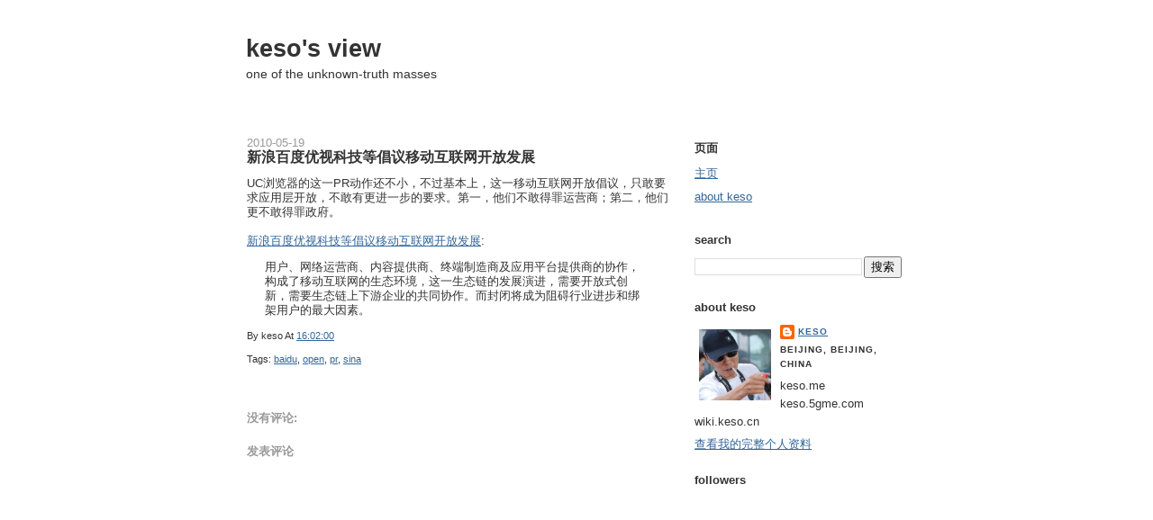

--- FILE ---
content_type: text/html; charset=UTF-8
request_url: http://log.keso.cn/b/stats?style=BLACK_TRANSPARENT&timeRange=ALL_TIME&token=APq4FmDt0UfoGluH1Iax8n0pAIrZWjkWSWhfrQafS60LtM4XGuPJX7U9kS3qLmobvDLn-5QH0zYm0K2RcK1CMf9PIYy2NO0BKw
body_size: 259
content:
{"total":1441440,"sparklineOptions":{"backgroundColor":{"fillOpacity":0.1,"fill":"#000000"},"series":[{"areaOpacity":0.3,"color":"#202020"}]},"sparklineData":[[0,64],[1,30],[2,40],[3,55],[4,24],[5,3],[6,17],[7,11],[8,15],[9,12],[10,15],[11,12],[12,13],[13,37],[14,100],[15,59],[16,29],[17,8],[18,8],[19,3],[20,4],[21,19],[22,8],[23,9],[24,6],[25,5],[26,25],[27,26],[28,43],[29,0]],"nextTickMs":55384}